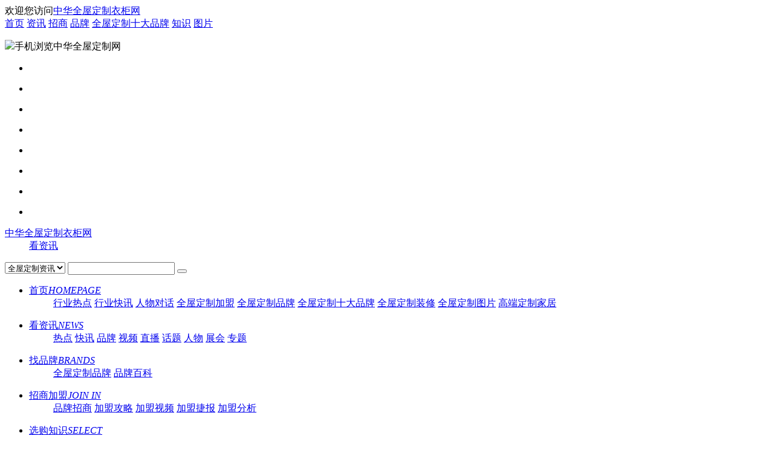

--- FILE ---
content_type: text/html;charset=UTF-8
request_url: https://www.chinayigui.com/knowledge/co-amblem/
body_size: 18164
content:
<!DOCTYPE html>
<html>
<head>
<meta charset="utf-8">
<meta http-equiv="X-UA-Compatible" content="IE=edge,chrome=1" />
<meta name="viewport" content="width=device-width, initial-scale=1.0, minimum-scale=1.0, maximum-scale=1.0, user-scalable=no">
<meta name="renderer" content="webkit" />
<!--article/list-v1.3-->
<!--SEO_ID:257-->
<title>【安泊家居是几线品牌】- 安泊全屋定制属于一线品牌吗，排名第几</title>
<meta name="keywords" content="安泊家居加盟怎么样，安泊家居排名第几，安泊家居是几线品牌" />
<meta name="description" content="全屋定制衣柜网提供安泊家居是几线品牌、安泊家居怎么样、安泊全屋定制属于一线品牌、安泊全屋定制排名第几等信息，杭州安泊家居有限公司创立于2006年，注册资金7000万元，是杭州老板实业集团有限公司旗下专业高端定制家居品牌企业。，为您全面了解安泊家居品牌相关资料提供有利参考依据，助您加盟无忧。" />
<meta http-equiv="Cache-Control" content="no-siteapp" /><meta http-equiv="Cache-Control" content="no-transform" /><meta http-equiv="mobile-agent" content="format=xhtml; url=https://m.chinayigui.com/knowledge/co-amblem/" /> 
<meta http-equiv="mobile-agent" content="format=html5; url=https://m.chinayigui.com/knowledge/co-amblem/" />
<link rel="alternate" media="only screen and(max-width: 640px)" href="https://m.chinayigui.com/knowledge/co-amblem/" />
<script src="https://yg1.cdnjm.cn/i.php?js=file/script/config.js,file/script/common.min.js,file/script/GoMobile.js&v=2025-3-18-17:9:59"></script>
<script type="text/javascript" src="https://yg1.cdnjm.cn/file/script/my.js?v=2025-3-18-17:9:59"></script>
<link rel="shortcut icon" type="image/x-icon" href="https://yg1.cdnjm.cn/favicon.ico" />
<link rel="bookmark" type="image/x-icon" href="https://yg1.cdnjm.cn/favicon.ico" />
<meta name="baidu-site-verification" content="0tpc3UvxWz" />
<link rel="stylesheet" href="https://yg1.cdnjm.cn/i.php?css=skin/public/global-v1.3.1.css,skin/public/news-v1.3.1.min.css,skin/public/news-list-v1.3.1.css,skin/public/knowledge-v1.3.1.css,skin/public/jm-right-v1.3.1.css,skin/public/bm-public.css,skin/public/bm-v5.3.css,skin/public/video-v5.1.css,skin/public/logochange.css&v=2025-3-18-17:9:59&hangye=0" />
<meta name="msvalidate.01" content="0136DF84F13370CE8003451FF333CCAA" />
</head>
<script src="https://ad.cdnjm.cn/yg/friendlinks.js"></script>
<script type="text/javascript" src="https://yg1.cdnjm.cn/file/script/clearlinks.js"></script>
<body>
<div class="yg-top-box site-top-del">
    <div class="yg-top js-top cf">
<div class="yg-top-site hdiv">
欢迎您访问<a href="https://www.chinayigui.com/" class="yg-top-arrow" target="_blank">中华全屋定制衣柜网</a>
</div>
<div class="yg-top-menu">
<a href="https://www.chinayigui.com/">首页</a>
<a href="https://www.chinayigui.com/news/" target="_blank">资讯</a>
<a href="https://jm.chinayigui.com/" target="_blank">招商</a>
<a href="https://www.chinayigui.com/brand/" target="_blank">品牌</a>

<a href="https://top10.chinayigui.com/" target="_blank" class="yg-top10-display red">全屋定制十大品牌</a>
<a href="https://www.chinayigui.com/knowledge/" target="_blank">知识</a>
<a href="https://www.chinayigui.com/example/" target="_blank">图片</a>
            <!--<a href="https://www.chinayigui.com/ppdt/" target="_blank">品牌地图</a>-->
</div>
<dl class="yg-top-ewm hdiv"><dt class="sdiv"><img src="https://yg1.cdnjm.cn/skin/public/img/base/yg-ewm-m.gif" />手机浏览中华全屋定制网</dt></dl>
<div class="yg-top-menu2" id="userinfo"></div>
    </div>
</div><div class="yg-ad-half">
<div class='CHINABM_ADALL' data-pid='550'></div></div>
<div class="yg-ad yg-ad-half">
    <ul class="cf">
        <li><div class='CHINABM_ADALL' data-pid='217'></div></li>
        <li><div class='CHINABM_ADALL' data-pid='218'></div></li>
        <li><div class='CHINABM_ADALL' data-pid='219'></div></li>
        <li><div class='CHINABM_ADALL' data-pid='220'></div></li>
        <li><div class='CHINABM_ADALL' data-pid='221'></div></li>
        <li><div class='CHINABM_ADALL' data-pid='222'></div></li>
        <li><div class='CHINABM_ADALL' data-pid='366'></div></li>
        <li><div class='CHINABM_ADALL' data-pid='367'></div></li>
    </ul>
</div>
<div class="yg-hd cf">
<dl class="yg-logo cf">
<dt><a href="https://www.chinayigui.com/">中华全屋定制衣柜网</a></dt>
<dd><a href="https://www.chinayigui.com/news/" class="colomn">看资讯</a><i></i></dd>
</dl>
<form class="yg-search cf" id="destoon_search2" action="https://www.chinayigui.com/api/search.php">
<input type="hidden" name="spread" value="0" id="destoon_spread"/>
<input type="hidden" name="catid" value="0" id="search_catid"/>
<select name="moduleid" id="search_moduleid">
<option value="21" >全屋定制资讯</option>
<option value="11">精彩专题</option>
</select>
<input type="text" id="destoon_kw" name="kw" class="so_input" value="" speech="" x-webkit-speech="" autocomplete="off" onkeyup="STip2(this.value, 'brandkoubei');" />
<button type="submit"></button>
</form>
</div><div class="yg-nav-wrap">
<div class="yg-nav-new js-nav-hover">
<ul class="cf">
<li class="index">
<dl>
<dt><a href="https://www.chinayigui.com/" >首页<i>HOMEPAGE</i></a></dt>
<dd>
<a href="https://www.chinayigui.com/news/redian/" target="_blank">行业热点</a>
<a href="https://www.chinayigui.com/news/kuaixun/" target="_blank">行业快讯</a>
<a href="https://www.chinayigui.com/news/renwu/" target="_blank">人物对话</a>
<a href="https://jm.chinayigui.com/" target="_blank">全屋定制加盟</a>
<a href="https://www.chinayigui.com/brand/" target="_blank">全屋定制品牌</a>
<a href="https://top10.chinayigui.com/" target="_blank" class="yg-top10-display">全屋定制十大品牌</a>
<a href="https://www.chinayigui.com/knowledge/" target="_blank">全屋定制装修</a>
<a href="https://www.chinayigui.com/example/" target="_blank">全屋定制图片</a>
<a href="https://dingzhi.chinayigui.com/" target="_blank">高端定制家居</a>
</dd>
</dl>
</li>
<li >
<dl>
<dt><a href="https://www.chinayigui.com/news/">看资讯<i>NEWS</i><em></em></a></dt>
<dd>
<a  href="https://www.chinayigui.com/news/redian/">热点</a>
<a  href="https://www.chinayigui.com/news/kuaixun/">快讯</a>
<a  href="https://www.chinayigui.com/news/pinpai/">品牌</a>
<a  href="https://www.chinayigui.com/news/video/">视频</a>
        <a  href="https://www.chinayigui.com/news/live/">直播</a>
                <a  href="https://www.chinayigui.com/news/huati/">话题</a>
        <a  href="https://www.chinayigui.com/news/renwu/">人物</a>
<a  href="https://www.chinayigui.com/news/zhanhui/">展会</a>
<a  href="https://www.chinayigui.com/zt/">专题</a>
</dd>
</dl>
</li>
<li >
<dl>
<dt><a href="https://www.chinayigui.com/brand/">找品牌<i>BRANDS</i><em></em></a></dt>
<dd>
                        <a href="https://www.chinayigui.com/brand/pp/" >全屋定制品牌</a>
<!-- <a  href="https://www.chinayigui.com/ppos/">品牌官网</a> -->
<a  href="https://www.chinayigui.com/baike/">品牌百科</a>
                                                <!-- <a  href="https://www.chinayigui.com/company/all.html">全屋定制厂家大全</a> -->
</dd>
</dl>
</li>
            <li >
<dl>
<dt class="yzs"><a href="https://jm.chinayigui.com/">招商加盟<i>JOIN IN</i><em></em></a><u></u></dt>
<dd>
                    <a  href="https://jm.chinayigui.com/ppzs/">品牌招商</a>
                        <a href="https://www.chinayigui.com/news/gonglue/">加盟攻略</a>
<a  href="https://jm.chinayigui.com/video/">加盟视频</a>
                                                <a href="https://jm.chinayigui.com/al/">加盟捷报</a>
                        <a href="https://jm.chinayigui.com/fy/">加盟分析</a>
</dd>
</dl>
</li>
<li class="on">
<dl>
<dt><a href="https://www.chinayigui.com/knowledge/" target="_blank">选购知识<i>SELECT</i><em></em></a></dt>
<dd class="d01">
<a  href="https://www.chinayigui.com/knowledge/chanpintuijian/" target="_blank">产品推荐</a>
<a  href="https://www.chinayigui.com/knowledge/daketang/" target="_blank">大课堂</a>
<a  href="https://www.chinayigui.com/knowledge/shangji/" target="_blank">品牌知识</a>
<a  href="https://www.chinayigui.com/ask/" target="_blank">全屋定制问答</a>
</dd>
</dl>
</li>
<li >
<dl>
<dt><a href="https://www.chinayigui.com/example/">家装秀<i>PICTURE</i><em></em></a></dt>

<dd class="d02">
<a  href="https://www.chinayigui.com/example/list-htm-action-album.html" target="_blank">大咖推荐</a>

<a href="https://www.chinayigui.com/example/style/" target="_blank" >精选图集</a>
<a href="https://www.chinayigui.com/example/list-htm-catid-613.html" target="_blank" >品牌产品</a>
</dd>
</dl>
</li>
<li >
<dl>
<dt><a href="https://www.chinayigui.com/company/">供应链<i>SUPPLY</i><em></em></a></dt>
<dd class="d03">
<a href="https://www.chinayigui.com/brand/pp/" target="_blank" >全屋定制品牌大全</a>
<a  href="https://www.chinayigui.com/company/all.html" target="_blank">全屋定制厂家大全</a>
</dd>
</dl>
</li>
<li class="yg-top10-display">
<dl>
<dt><a href="https://top10.chinayigui.com/" class="nav-sd" target="_blank">十大品牌<i>TOP 10</i></a></dt>

<dd class="d05">
<a href="https://top10.chinayigui.com/" target="_blank"><i class="temp-none">中国</i>全屋定制十大品牌</a>
</dd>
</dl>
</li>
<li class="hangye2">
<dl>
<dt class="drg"><a href="https://dingzhi.chinayigui.com/" target="_blank"><u></u></a></dt>
<dd class="d04 cf">
<a href="https://dingzhi.chinayigui.com/news/" target="_blank">看资讯</a>
<a href="https://dingzhi.chinayigui.com/brand/" target="_blank">找品牌</a>
<a href="https://dingzhi.chinayigui.com/jm/" target="_blank">招商加盟</a>
<a href="https://dingzhi.chinayigui.com/knowledge/" target="_blank">选购知识</a>
</dd>
</dl>
</li>
</ul>
</div>
</div>
<div class="yg-nav-line mb10"></div><div class="yg-mbx">当前位置：
        <a href="https://www.chinayigui.com/">中华全屋定制衣柜网</a>
    
    <span>&gt;</span><a href="https://www.chinayigui.com/knowledge/">选衣柜</a>
<span>&gt;</span><a href="https://www.chinayigui.com/knowledge/co-amblem/">安泊家居是几线品牌</a>
</div><div class="yg-wrap cf">
<div class="yg-mn-list js-mn-list">
    <!--关键字筛选后 继续点击关键字的url-->
                                    <!--如果该品牌没查出数据，则调用全网站的数据-->
            
    <div class="yg-news-list cf js-news-list">
<!--调用两条置顶的资讯S-->
<!--调用两条置顶的资讯E-->

<!--保证列表页都是第二条记录下展示标签-->

                
                
<dl>
        <dt>
        <a href="https://www.chinayigui.com/news/665857.html" target="_blank" rel="nofollow" class="a-img">
        <img alt="2024定制趋势代表品牌丨安泊家居：以前瞻洞察实现品牌飞跃式发展" src="https://yg1.cdnjm.cn/skin/public/image/lazy.gif" class="lazy" original="https://yg.cdnjm.cn/202312/12/112307E33C5D39-5D59-596D-2B6D-84E8FAD92B03-1.jpeg.tb.s400_300_1.jpg" width="180" height="135"/>
                    
            
            
                                        </a>
    </dt>
        <dd >
        <h2><a href="https://www.chinayigui.com/news/665857.html" target="_blank">2024定制趋势代表品牌丨安泊家居：以前瞻洞察实现品牌飞跃式发展</a></h2>
        <p>​2023广州设计周以“惊喜AMAZE”为主题，于12月8-11日盛大开幕。展会现场，居美丨中 华全屋定制网有幸邀请到安泊品牌总监薛…<a href="https://www.chinayigui.com/news/665857.html" target="_blank" rel="nofollow">[详情]</a></p>
        <p class="icon">
            
                        <i class="yg-ico-time"></i>2023-12-12                        <i class="yg-ico-fwl"></i>阅读量：20818        </p>
        <p class="time">
                                        <a href="https://amblem.co.chinayigui.com/" target="_blank" class="tag">安泊家居</a>
                    </p>
        
            </dd>
</dl>                
                                
                
                
<dl>
        <dt>
        <a href="https://www.chinayigui.com/news/665839.html" target="_blank" rel="nofollow" class="a-img">
        <img alt="广州设计周丨安泊家居定制趋势设计展圆满落幕" src="https://yg1.cdnjm.cn/skin/public/image/lazy.gif" class="lazy" original="https://yg.cdnjm.cn/202312/12/104211B4A881DD-1545-AED2-4F85-FDEEA6CADC60-1.jpg.tb.s400_300_1.jpg" width="180" height="135"/>
                    
            
            
                                        </a>
    </dt>
        <dd >
        <h2><a href="https://www.chinayigui.com/news/665839.html" target="_blank">广州设计周丨安泊家居定制趋势设计展圆满落幕</a></h2>
        <p>安泊家居与DRD设研院携手国际权威趋势调研机构WGSN，于广州设计周期间共同举办的「TRENDNEXT 2024」泛家居趋势设计展，12月11…<a href="https://www.chinayigui.com/news/665839.html" target="_blank" rel="nofollow">[详情]</a></p>
        <p class="icon">
            
                        <i class="yg-ico-time"></i>2023-12-12                        <i class="yg-ico-fwl"></i>阅读量：21137        </p>
        <p class="time">
                                        <a href="https://amblem.co.chinayigui.com/" target="_blank" class="tag">安泊家居</a>
                    </p>
        
            </dd>
</dl>                
                                
                                                                
                
<dl>
        <dt>
        <a href="https://www.chinayigui.com/news/664855.html" target="_blank" rel="nofollow" class="a-img">
        <img alt="“五享主义”丨Amblem安泊家居2024新品发布！" src="https://yg1.cdnjm.cn/skin/public/image/lazy.gif" class="lazy" original="https://yg.cdnjm.cn/202311/29/180403A2D03626-DDAA-6737-2D75-13347EF55745-1.jpg.tb.s400_300_1.jpg" width="180" height="135"/>
                    
            
            
                                        </a>
    </dt>
        <dd >
        <h2><a href="https://www.chinayigui.com/news/664855.html" target="_blank">“五享主义”丨Amblem安泊家居2024新品发布！</a></h2>
        <p>作为老板集团高端定制家居品牌，11月23日，安泊家居 [ 城市展厅X杭州 ] 开业盛典中，2024新品正式发布。<a href="https://www.chinayigui.com/news/664855.html" target="_blank" rel="nofollow">[详情]</a></p>
        <p class="icon">
            
                        <i class="yg-ico-time"></i>2023-11-29                        <i class="yg-ico-fwl"></i>阅读量：62387        </p>
        <p class="time">
                                        <a href="https://amblem.co.chinayigui.com/" target="_blank" class="tag">安泊家居</a>
                    </p>
        
            </dd>
</dl>                
                                
                
                
<dl>
        <dt>
        <a href="https://www.chinayigui.com/news/664599.html" target="_blank" rel="nofollow" class="a-img">
        <img alt="汇聚设计力量！安泊家居设计师联盟正式成立" src="https://yg1.cdnjm.cn/skin/public/image/lazy.gif" class="lazy" original="https://yg.cdnjm.cn/202311/27/17312321A62695-5D1B-900A-8EAF-F2CD49810EAD-17412.jpg.tb.s400_300_1.jpg" width="180" height="135"/>
                    
            
            
                                        </a>
    </dt>
        <dd >
        <h2><a href="https://www.chinayigui.com/news/664599.html" target="_blank">汇聚设计力量！安泊家居设计师联盟正式成立</a></h2>
        <p>11月23日，安泊家居【城市展厅X杭州】开业盛典中，由创意设计师协会协办的【安泊家居设计师联盟】成立仪式盛大开启。<a href="https://www.chinayigui.com/news/664599.html" target="_blank" rel="nofollow">[详情]</a></p>
        <p class="icon">
            
                        <i class="yg-ico-time"></i>2023-11-27                        <i class="yg-ico-fwl"></i>阅读量：29938        </p>
        <p class="time">
                                        <a href="https://amblem.co.chinayigui.com/" target="_blank" class="tag">安泊家居</a>
                    </p>
        
            </dd>
</dl>                
                                
                
                
<dl>
        <dt>
        <a href="https://www.chinayigui.com/news/664499.html" target="_blank" rel="nofollow" class="a-img">
        <img alt="高端整家定制市场掀起新波澜！安泊家居发布2024新品" src="https://yg1.cdnjm.cn/skin/public/image/lazy.gif" class="lazy" original="https://yg.cdnjm.cn/202311/27/105815ps656405c7449304.4414175317415.jpg.tb.s400_300_1.jpg" width="180" height="135"/>
                    
            
            
                                        </a>
    </dt>
        <dd >
        <h2><a href="https://www.chinayigui.com/news/664499.html" target="_blank">高端整家定制市场掀起新波澜！安泊家居发布2024新品</a></h2>
        <p>11月23日，以“城市展厅X杭州”开业为契机，安泊家居正式发布2024年最新产品和安心管家4.0服务系统。<a href="https://www.chinayigui.com/news/664499.html" target="_blank" rel="nofollow">[详情]</a></p>
        <p class="icon">
            
                        <i class="yg-ico-time"></i>2023-11-27                        <i class="yg-ico-fwl"></i>阅读量：31892        </p>
        <p class="time">
                                        <a href="https://amblem.co.chinayigui.com/" target="_blank" class="tag">安泊家居</a>
                    </p>
        
            </dd>
</dl>                
                                
                
                
<dl>
        <dt>
        <a href="https://www.chinayigui.com/news/664231.html" target="_blank" rel="nofollow" class="a-img">
        <img alt="店与城事丨安泊家居杭州城市展厅即将惊喜开启" src="https://yg1.cdnjm.cn/skin/public/image/lazy.gif" class="lazy" original="https://yg.cdnjm.cn/202311/23/113203A1A15671-4850-CCD9-8733-9DF5BC60A226-1.jpg.tb.s400_300_1.jpg" width="180" height="135"/>
                    
            
            
                                        </a>
    </dt>
        <dd >
        <h2><a href="https://www.chinayigui.com/news/664231.html" target="_blank">店与城事丨安泊家居杭州城市展厅即将惊喜开启</a></h2>
        <p>11月23日，安泊家居2024新产品&安心管家4.0服务系统惊喜发布，邀您共赴一场美好生活之旅。<a href="https://www.chinayigui.com/news/664231.html" target="_blank" rel="nofollow">[详情]</a></p>
        <p class="icon">
            
                        <i class="yg-ico-time"></i>2023-11-23                        <i class="yg-ico-fwl"></i>阅读量：31292        </p>
        <p class="time">
                                        <a href="https://amblem.co.chinayigui.com/" target="_blank" class="tag">安泊家居</a>
                    </p>
        
            </dd>
</dl>                
                                
                
                
<dl>
        <dt>
        <a href="https://wx.vzan.com/live/page/22288522?shauid=OqxWtCagGgAeBejRSztaew**" target="_blank" rel="nofollow" class="a-img">
        <img alt="【直播】安泊家居杭州城市展厅开业仪式" src="https://yg1.cdnjm.cn/skin/public/image/lazy.gif" class="lazy" original="https://yg.cdnjm.cn/202311/22/192032A7F135C4-ED47-13AD-9071-EAF8EA73EC62-17415.jpg.tb.s400_300_1.jpg" width="180" height="135"/>
                    
            
            
                                        </a>
    </dt>
        <dd >
        <h2><a href="https://wx.vzan.com/live/page/22288522?shauid=OqxWtCagGgAeBejRSztaew**" target="_blank">【直播】安泊家居杭州城市展厅开业仪式</a></h2>
        <p>11月23日，【安泊家居城市展厅×杭州】惊喜来袭，于感恩节回馈客户，通过展示独到的定制美学，邀您共赴一场全新生活之旅。【…<a href="https://wx.vzan.com/live/page/22288522?shauid=OqxWtCagGgAeBejRSztaew**" target="_blank" rel="nofollow">[详情]</a></p>
        <p class="icon">
            
                        <i class="yg-ico-time"></i>2023-11-22                        <i class="yg-ico-fwl"></i>阅读量：39834        </p>
        <p class="time">
                                        <a href="https://amblem.co.chinayigui.com/" target="_blank" class="tag">安泊家居</a>
                    </p>
        
            </dd>
</dl>                
                                
                
                
<dl>
        <dt>
        <a href="https://www.chinayigui.com/knowledge/664109.html" target="_blank" rel="nofollow" class="a-img">
        <img alt="安泊家居极简外观畅想品质厨房，释放生活美味" src="https://yg1.cdnjm.cn/skin/public/image/lazy.gif" class="lazy" original="https://yg.cdnjm.cn/202311/21/171203A93F699C-DF98-E09C-A4C9-361FFC83435C-1.jpg.tb.s400_300_1.jpg" width="180" height="135"/>
                    
            
            
                                        </a>
    </dt>
        <dd >
        <h2><a href="https://www.chinayigui.com/knowledge/664109.html" target="_blank">安泊家居极简外观畅想品质厨房，释放生活美味</a></h2>
        <p>一个空间一个起点，秉持对家的理解，感恩生活的点点滴滴，以恩之名 感从心起，柴米油盐间的琐碎细腻，无数次辗转低回的牵挂。<a href="https://www.chinayigui.com/knowledge/664109.html" target="_blank" rel="nofollow">[详情]</a></p>
        <p class="icon">
            
                        <i class="yg-ico-time"></i>2023-11-21                        <i class="yg-ico-fwl"></i>阅读量：29278        </p>
        <p class="time">
                                        <a href="https://amblem.co.chinayigui.com/" target="_blank" class="tag">安泊家居</a>
                    </p>
        
            </dd>
</dl>                
                                
                
                
<dl>
        <dt>
        <a href="https://www.chinayigui.com/news/664029.html" target="_blank" rel="nofollow" class="a-img">
        <img alt="感恩相遇丨安泊家居邀您开启全新生活方式" src="https://yg1.cdnjm.cn/skin/public/image/lazy.gif" class="lazy" original="https://yg.cdnjm.cn/202311/21/09313140D34699-9DC9-780A-FE7B-2393FD99E486-17412.jpg.tb.s400_300_1.jpg" width="180" height="135"/>
                    
            
            
                                        </a>
    </dt>
        <dd >
        <h2><a href="https://www.chinayigui.com/news/664029.html" target="_blank">感恩相遇丨安泊家居邀您开启全新生活方式</a></h2>
        <p>11月23日，【安泊家居城市展厅×杭州】惊喜来袭，于感恩节回馈客户，通过展示独到的定制美学，邀您共赴一场全新生活之旅。<a href="https://www.chinayigui.com/news/664029.html" target="_blank" rel="nofollow">[详情]</a></p>
        <p class="icon">
            
                        <i class="yg-ico-time"></i>2023-11-21                        <i class="yg-ico-fwl"></i>阅读量：32130        </p>
        <p class="time">
                                        <a href="https://amblem.co.chinayigui.com/" target="_blank" class="tag">安泊家居</a>
                    </p>
        
            </dd>
</dl>                
                                
                
                
<dl>
        <dt>
        <a href="https://www.chinayigui.com/news/663625.html" target="_blank" rel="nofollow" class="a-img">
        <img alt="安泊家居2024年新品发布&安心管家4.0即将启航" src="https://yg1.cdnjm.cn/skin/public/image/lazy.gif" class="lazy" original="https://yg.cdnjm.cn/202311/16/171702F87FBBA2-45CF-4F49-DD80-EB0C90C808C5-1.jpg.tb.s400_300_1.jpg" width="180" height="135"/>
                    
            
            
                                        </a>
    </dt>
        <dd >
        <h2><a href="https://www.chinayigui.com/news/663625.html" target="_blank">安泊家居2024年新品发布&安心管家4.0即将启航</a></h2>
        <p>消费升级时代，消费结构与习惯正经历重大变革，高颜值、高品质、高生活化的整家定制产品成为行业趋势。安泊家居精准把握这一…<a href="https://www.chinayigui.com/news/663625.html" target="_blank" rel="nofollow">[详情]</a></p>
        <p class="icon">
            
                        <i class="yg-ico-time"></i>2023-11-15                        <i class="yg-ico-fwl"></i>阅读量：58311        </p>
        <p class="time">
                                        <a href="https://amblem.co.chinayigui.com/" target="_blank" class="tag">安泊家居</a>
                    </p>
        
            </dd>
</dl>                
                                
                
                
<dl>
        <dt>
        <a href="https://www.chinayigui.com/news/659737.html" target="_blank" rel="nofollow" class="a-img">
        <img alt="安泊家居 传承老板电器40余年厨房智造经验" src="https://yg1.cdnjm.cn/skin/public/image/lazy.gif" class="lazy" original="https://yg.cdnjm.cn/202310/09/1719348BA45D0E-7D2B-90ED-FE84-1E27DAA0E4AF-17412.jpg.tb.s400_300_1.jpg" width="180" height="135"/>
                    
            
            
                                        </a>
    </dt>
        <dd >
        <h2><a href="https://www.chinayigui.com/news/659737.html" target="_blank">安泊家居 传承老板电器40余年厨房智造经验</a></h2>
        <p>考察品牌实力，洞晓企业发展。本站【加盟考察行】走进安泊家居 ，传承老板40余年厨房智造经验，专注整体厨房到全屋定制的研究…<a href="https://www.chinayigui.com/news/659737.html" target="_blank" rel="nofollow">[详情]</a></p>
        <p class="icon">
            
                        <i class="yg-ico-time"></i>2023-09-28                        <i class="yg-ico-fwl"></i>阅读量：11196        </p>
        <p class="time">
                                        <a href="https://amblem.co.chinayigui.com/" target="_blank" class="tag">安泊家居</a>
                    </p>
        
            </dd>
</dl>                
                                
                
                
<dl>
        <dt>
        <a href="https://www.chinayigui.com/news/656977.html" target="_blank" rel="nofollow" class="a-img">
        <img alt="实力见证！安泊家居荣获全屋定制健康十大品牌" src="https://yg1.cdnjm.cn/skin/public/image/lazy.gif" class="lazy" original="https://yg.cdnjm.cn/202309/07/104740015DC786-E9D5-A037-A889-ED0FE230F059-1.jpg.tb.s400_300_1.jpg" width="180" height="135"/>
                    
            
            
                                        </a>
    </dt>
        <dd >
        <h2><a href="https://www.chinayigui.com/news/656977.html" target="_blank">实力见证！安泊家居荣获全屋定制健康十大品牌</a></h2>
        <p>安泊家居荣获2023全屋定制健康十大品牌，未来，安泊家居将承载这份荣誉和社会责任，不断创新，勇往直“钳”，以领先行业的技…<a href="https://www.chinayigui.com/news/656977.html" target="_blank" rel="nofollow">[详情]</a></p>
        <p class="icon">
            
                        <i class="yg-ico-time"></i>2023-09-07                        <i class="yg-ico-fwl"></i>阅读量：64620        </p>
        <p class="time">
                                        <a href="https://amblem.co.chinayigui.com/" target="_blank" class="tag">安泊家居</a>
                    </p>
        
            </dd>
</dl>                
                                
                
                
<dl>
        <dt>
        <a href="https://www.chinayigui.com/news/657551.html" target="_blank" rel="nofollow" class="a-img">
        <img alt="华腾见证品质| 恭喜安泊家居荣膺2023年全屋定制健康十大品牌" src="https://yg1.cdnjm.cn/skin/public/image/lazy.gif" class="lazy" original="https://yg.cdnjm.cn/202309/12/1405320C62A5A2-4585-C57F-597F-FB8867DEA871-17412.png.tb.s400_300_1.jpg" width="180" height="135"/>
                    
            
            
                                        </a>
    </dt>
        <dd >
        <h2><a href="https://www.chinayigui.com/news/657551.html" target="_blank">华腾见证品质| 恭喜安泊家居荣膺2023年全屋定制健康十大品牌</a></h2>
        <p>傲立潮头！恭喜安泊家居荣膺2023年全屋定制健康十大品牌。<a href="https://www.chinayigui.com/news/657551.html" target="_blank" rel="nofollow">[详情]</a></p>
        <p class="icon">
            
                        <i class="yg-ico-time"></i>2023-09-05                        <i class="yg-ico-fwl"></i>阅读量：24863        </p>
        <p class="time">
                                        <a href="https://amblem.co.chinayigui.com/" target="_blank" class="tag">安泊家居</a>
                    </p>
        
            </dd>
</dl>                
                                
                
                
<dl>
        <dt>
        <a href="https://www.chinayigui.com/news/650787.html" target="_blank" rel="nofollow" class="a-img">
        <img alt="探访安泊家居生产基地，一起见证环保板材的诞生" src="https://yg1.cdnjm.cn/skin/public/image/lazy.gif" class="lazy" original="https://yg.cdnjm.cn/202307/07/1057388A25D7A6-E6E0-2115-0BAF-B1F6F6B87D1E-1.jpg.tb.s400_300_1.jpg" width="180" height="135"/>
                    
            
            
                                        </a>
    </dt>
        <dd >
        <h2><a href="https://www.chinayigui.com/news/650787.html" target="_blank">探访安泊家居生产基地，一起见证环保板材的诞生</a></h2>
        <p>安泊家居秉承精益求精、不懈追求的精神，在工业4.0数字化的大产能下，采用全系德式柔性生产线、数字化管理系统及经验丰富的管…<a href="https://www.chinayigui.com/news/650787.html" target="_blank" rel="nofollow">[详情]</a></p>
        <p class="icon">
            
                        <i class="yg-ico-time"></i>2023-07-07                        <i class="yg-ico-fwl"></i>阅读量：64342        </p>
        <p class="time">
                                        <a href="https://amblem.co.chinayigui.com/" target="_blank" class="tag">安泊家居</a>
                    </p>
        
            </dd>
</dl>                
                                
                
                
<dl>
        <dt>
        <a href="https://www.chinayigui.com/knowledge/615809.html" target="_blank" rel="nofollow" class="a-img">
        <img alt="安泊家居全新收纳、灯光系统发布，探索理想家居无限可能！" src="https://yg1.cdnjm.cn/skin/public/image/lazy.gif" class="lazy" original="https://yg.cdnjm.cn/202306/21/1348381D307DBB-A17B-6B00-B539-07FCB65F2834-1.jpg.tb.s400_300_1.jpg" width="180" height="135"/>
                    
            
            
                                        </a>
    </dt>
        <dd >
        <h2><a href="https://www.chinayigui.com/knowledge/615809.html" target="_blank">安泊家居全新收纳、灯光系统发布，探索理想家居无限可能！</a></h2>
        <p>安泊家居全新收纳系统、灯光系统，聚焦细节，生活皆是精致，匠心打磨工艺，为全景生活而来，更高级、更自由、更贴心的收纳方…<a href="https://www.chinayigui.com/knowledge/615809.html" target="_blank" rel="nofollow">[详情]</a></p>
        <p class="icon">
            
                        <i class="yg-ico-time"></i>2023-06-17                        <i class="yg-ico-fwl"></i>阅读量：23117        </p>
        <p class="time">
                                        <a href="https://amblem.co.chinayigui.com/" target="_blank" class="tag">安泊家居</a>
                    </p>
        
            </dd>
</dl>                
                                
                
                
<dl>
        <dt>
        <a href="https://www.chinayigui.com/news/642187.html" target="_blank" rel="nofollow" class="a-img">
        <img alt="安泊家居全新产品线发布会圆满举行" src="https://yg1.cdnjm.cn/skin/public/image/lazy.gif" class="lazy" original="https://yg.cdnjm.cn/202306/05/112937732413B7-C251-97A1-A5F9-EF8D2FE9B269-1.jpg.tb.s400_300_1.jpg" width="180" height="135"/>
                    
            
            
                                        </a>
    </dt>
        <dd >
        <h2><a href="https://www.chinayigui.com/news/642187.html" target="_blank">安泊家居全新产品线发布会圆满举行</a></h2>
        <p>仲夏六月，万物并秀。在此焕新之际，安泊家居全新产品线发布会于杭州总部圆满举行，公司中高层领导与全体员工们齐聚盛会，共…<a href="https://www.chinayigui.com/news/642187.html" target="_blank" rel="nofollow">[详情]</a></p>
        <p class="icon">
            
                        <i class="yg-ico-time"></i>2023-06-05                        <i class="yg-ico-fwl"></i>阅读量：11704        </p>
        <p class="time">
                                        <a href="https://amblem.co.chinayigui.com/" target="_blank" class="tag">安泊家居</a>
                    </p>
        
            </dd>
</dl>                
                                
                
                
<dl>
        <dt>
        <a href="https://www.chinayigui.com/news/641837.html" target="_blank" rel="nofollow" class="a-img">
        <img alt="择新境，焕新生，泊未来丨安泊家居召开核心经销商大会" src="https://yg1.cdnjm.cn/skin/public/image/lazy.gif" class="lazy" original="https://yg.cdnjm.cn/202305/19/18003878673E69-6F58-A2AC-4441-5003191156E2-1.jpg.tb.s400_300_1.jpg" width="180" height="135"/>
                    
            
            
                                        </a>
    </dt>
        <dd >
        <h2><a href="https://www.chinayigui.com/news/641837.html" target="_blank">择新境，焕新生，泊未来丨安泊家居召开核心经销商大会</a></h2>
        <p>5月16日，以“择新境，焕新生，泊未来”为主题，安泊家居核心经销商会议在杭州总部成功举行，企业中高层领导与全国核心经销商…<a href="https://www.chinayigui.com/news/641837.html" target="_blank" rel="nofollow">[详情]</a></p>
        <p class="icon">
            
                        <i class="yg-ico-time"></i>2023-05-19                        <i class="yg-ico-fwl"></i>阅读量：11128        </p>
        <p class="time">
                                        <a href="https://amblem.co.chinayigui.com/" target="_blank" class="tag">安泊家居</a>
                    </p>
        
            </dd>
</dl>                
                                
                
                
<dl>
        <dt>
        <a href="https://www.chinayigui.com/news/612703.html" target="_blank" rel="nofollow" class="a-img">
        <img alt="新形象，新征程！安泊家居整家定制展厅正式启幕" src="https://yg1.cdnjm.cn/skin/public/image/lazy.gif" class="lazy" original="https://yg.cdnjm.cn/202305/04/1048409B1DAC0F-DD0E-C517-7AAE-EAC9B136F027-1.jpg.tb.s400_300_1.jpg" width="180" height="135"/>
                    
            
            
                                        </a>
    </dt>
        <dd >
        <h2><a href="https://www.chinayigui.com/news/612703.html" target="_blank">新形象，新征程！安泊家居整家定制展厅正式启幕</a></h2>
        <p>4月28日上午，安泊家居整家定制展厅启幕仪式圆满举行。安泊轻高定整家定制展厅，面积达1000㎡，不仅拥有创新模式和高品质的家…<a href="https://www.chinayigui.com/news/612703.html" target="_blank" rel="nofollow">[详情]</a></p>
        <p class="icon">
            
                        <i class="yg-ico-time"></i>2023-05-03                        <i class="yg-ico-fwl"></i>阅读量：56925        </p>
        <p class="time">
                                        <a href="https://amblem.co.chinayigui.com/" target="_blank" class="tag">安泊家居</a>
                    </p>
        
            </dd>
</dl>                
                                
                
                
<dl>
        <dt>
        <a href="https://www.chinayigui.com/knowledge/612839.html" target="_blank" rel="nofollow" class="a-img">
        <img alt="安泊家居：五一假期赴一场家的焕新之旅" src="https://yg1.cdnjm.cn/skin/public/image/lazy.gif" class="lazy" original="https://yg.cdnjm.cn/202305/05/153039248D4BC5-521C-7422-08E7-7F9B3F0B4D91-1.jpg.tb.s400_300_1.jpg" width="180" height="135"/>
                    
            
            
                                        </a>
    </dt>
        <dd >
        <h2><a href="https://www.chinayigui.com/knowledge/612839.html" target="_blank">安泊家居：五一假期赴一场家的焕新之旅</a></h2>
        <p>五月将至，生机盎然，此刻，出游心情轻盈悦动，在想象与期待中勾勒多重意境，不如远离喧嚣，安享静谧，足不出户，一步一景，…<a href="https://www.chinayigui.com/knowledge/612839.html" target="_blank" rel="nofollow">[详情]</a></p>
        <p class="icon">
            
                        <i class="yg-ico-time"></i>2023-04-29                        <i class="yg-ico-fwl"></i>阅读量：19298        </p>
        <p class="time">
                                        <a href="https://amblem.co.chinayigui.com/" target="_blank" class="tag">安泊家居</a>
                    </p>
        
            </dd>
</dl>                
                                
                
                
<dl>
        <dd class="all">
        <h2><a href="https://www.chinayigui.com/knowledge/2019/0716/19716426773.shtml" target="_blank">安泊橱柜怎么样？是几线品牌？</a></h2>
        <p>现在全屋定制行业的品牌越来越多，市场竞争是特别的激烈，投资者想在全屋定制行业创业的话，一定要谨慎选择加盟项目。相比于…<a href="https://www.chinayigui.com/knowledge/2019/0716/19716426773.shtml" target="_blank" rel="nofollow">[详情]</a></p>
        <p class="icon">
            
                        <i class="yg-ico-time"></i>2019-07-16                        <i class="yg-ico-fwl"></i>阅读量：7836        </p>
        <p class="time">
                                        <a href="https://amblem.co.chinayigui.com/" target="_blank" class="tag">安泊家居</a>
                    </p>
        
            </dd>
</dl>                
                                        </div>
            </div>
<div class="yg-sd">
<!--此文件用于资讯详细页里替换标签为表单的作用-->

        <div class="manager-box">
    <div class="manager-info-box">
        <div class="manager-info">
            <p>当前有<b class="paidui_num">2</b>人正在等待…</p>
            <div class="loop-container">
<ul class="jc-loop loop-wrapper">
<li>湖南邵阳 陈女士 正在与管家 免费通话</li>
<li>陕西榆林 肖女士 正在与管家 免费通话</li>
<li>江苏盐城 张女士 正在与管家 免费通话</li>
<li>河北邢台 金女士 正在与管家 免费通话</li>
<li>广西南宁 刘女士 正在与管家 免费通话</li>
<li>云南保山 张女士 正在与管家 免费通话</li>
<li>湖北孝感 常女士 正在与管家 免费通话</li>
<li>山东临沂 段女士 正在与管家 免费通话</li>
<li>广东佛山 牟女士 正在与管家 免费通话</li>
<li>福建南平 张女士 正在与管家 免费通话</li>
</ul>
</div>
        </div>            
        <div class="manager-submit submit-con-box">
            <form class="agentform_api js-channel-analyze" maidian-guid="" maidian-weizhi="资讯列表页-精选优质加盟好项目-立即咨询" name="agentform_api">
<input type="hidden" name="successreturn" value="" />
<input type="hidden" name="F_Agent_Success_Fun" value="1" />
<input type="hidden" name="pop_html_id" value="js-tcbm-cg">
<input type="hidden" name="F_Agent_Client_Valid" value="90" />
<input type="hidden" name="F_Agent_Client_Source" value="https://www.chinayigui.com/knowledge/co-amblem/" />
<input type="hidden" name="membername" value="amblem" />
<input type="hidden" name="brandname" value="安泊家居" />
<input type="hidden" name="is_vip" value="否" />
<input type="hidden" name="comefrom_sitename" value="中华全屋定制衣柜网" />
<input name="res" type="reset" style="display:none;" />
<p class="pselect cf areaselectbox">
<input type="hidden" name="F_Agent_Client_Area" id="cityid" value="" />
</p>
            
        <div class="phonebox"><input type="tel" placeholder="请输入您的手机号码" class="mobile" name="F_Agent_Client_Telephone" required value=""></div>
        
        <button class="btn-zsbm skipbtn-agent " baoming-weizhi="资讯列表页-精选优质加盟好项目-立即咨询">立即咨询</button>
    <p class="agreement">
<input type="hidden" name="F_Agent_agreement" value="0">
<input type="checkbox" checked name="F_Agent_agreement" value="1" /> <a class="js_notice_link">用户信息授权确认书（仔细阅读）</a>
</p></form>
    </div>
    </div>
</div>
<div class="mb10"><a href="https://jm.chinayigui.com/" target="_blank" class="js-maidian" maidian-type="加盟引流" maidian-title="加盟引流-资讯列表页"><img src="https://yg1.cdnjm.cn/skin/public/img/base/ad-350-260.jpg" alt="衣柜加盟" /></a></div>
<!--资讯栏目和知识栏目调用分开,硅藻泥除外,包括知识各分类，加盟评测，产品评测，co-标签列表-->

    <div class="yg-brand-hot">
<div class="yg-tt cf"><h3>热门品牌推荐</h3></div>
<ul class="cf">
<li><a href="https://www.chinayigui.com/brand/co-boluoni/" title="博洛尼整体家装" target="_blank" >博洛尼整体家装</a></li>
<li><a href="https://www.chinayigui.com/brand/co-qmjj/" title="曲美家居" target="_blank" >曲美家居</a></li>
<li><a href="https://www.chinayigui.com/brand/co-gdhopsoon/" title="合生雅居全屋定制" target="_blank" >合生雅居全屋定制</a></li>
<li><a href="https://www.chinayigui.com/brand/co-tubaobao/" title="兔宝宝全屋定制" target="_blank" >兔宝宝全屋定制</a></li>
<li><a href="https://www.chinayigui.com/brand/co-hcjs/" title="皇朝高端整家定制" target="_blank" >皇朝高端整家定制</a></li>
<li><a href="https://www.chinayigui.com/brand/co-zsmz/" title="掌上明珠家居|衣柜" target="_blank" >掌上明珠家居|衣柜</a></li>
<li><a href="https://www.chinayigui.com/brand/co-arrowkitchen/" title="箭牌家居" target="_blank" >箭牌家居</a></li>
<li><a href="https://www.chinayigui.com/brand/co-hfyalig/" title="雅丽家全屋定制" target="_blank" >雅丽家全屋定制</a></li>
<li><a href="https://www.chinayigui.com/brand/co-ougen/" title="莫干山全屋定制" target="_blank" >莫干山全屋定制</a></li>
<li><a href="https://www.chinayigui.com/brand/co-spzp/" title="尚品宅配全屋定制家居" target="_blank" >尚品宅配全屋定制家居</a></li>
<li><a href="https://www.chinayigui.com/brand/co-redapple/" title="红苹果全屋定制" target="_blank" >红苹果全屋定制</a></li>
<li><a href="https://www.chinayigui.com/brand/co-niaokem/" title="尼奥科尔曼全屋定制" target="_blank" >尼奥科尔曼全屋定制</a></li>
<li><a href="https://www.chinayigui.com/brand/co-rhineetam/" title="莱茵艾格全屋定制" target="_blank" >莱茵艾格全屋定制</a></li>
<li><a href="https://www.chinayigui.com/brand/co-egol/" title="易高全屋定制" target="_blank" >易高全屋定制</a></li>
<li><a href="https://www.chinayigui.com/brand/co-daxinyigui/" title="大信全屋定制" target="_blank" >大信全屋定制</a></li>
<li><a href="https://www.chinayigui.com/brand/co-bymj2009/" title="邦元名匠衣柜" target="_blank" >邦元名匠衣柜</a></li>
<li><a href="https://www.chinayigui.com/brand/co-oudini/" title="欧蒂尼全屋定制" target="_blank" >欧蒂尼全屋定制</a></li>
<li><a href="https://www.chinayigui.com/brand/co-dzrjj/" title="大自然全屋定制" target="_blank" >大自然全屋定制</a></li>
<li><a href="https://www.chinayigui.com/brand/co-shengxiang/" title="圣象全屋定制" target="_blank" >圣象全屋定制</a></li>
<li><a href="https://www.chinayigui.com/brand/co-falanfei/" title="志邦家居" target="_blank" >志邦家居</a></li>
</ul>
</div>

        
<div class="yg-brand-rec3 mb20">
<div class="yg-tt cf"><h2>VIP会员</h2></div>
<div class="cf" id="brand-list">
<div>

                <li><a href="https://aiyige.co.chinayigui.com/" target="_blank" ><img src="https://yg1.cdnjm.cn/skin/image/lazy.gif" class="lazy" original="https://yg.cdnjm.cn/202405/07/154403ps6639dbc32c5432.0951805117422.jpg"  alt="艾依格整家定制" width="168" height="42"/><p>艾依格整家定制</p></a></li>
<li><a href="https://suofeiya.co.chinayigui.com/" target="_blank" ><img src="https://yg1.cdnjm.cn/skin/image/lazy.gif" class="lazy" original="https://yg.cdnjm.cn/202508/20/091240ps68a52108d368b9.5555348617414.jpg"  alt="索菲亚整家定制" width="168" height="42"/><p>索菲亚整家定制</p></a></li>
<li><a href="https://dylbyigui.co.chinayigui.com/" target="_blank" ><img src="https://yg1.cdnjm.cn/skin/image/lazy.gif" class="lazy" original="https://yg.cdnjm.cn/202512/30/113654ps695348d66f60c4.342673598790.jpg"  alt="丽博定制家居" width="168" height="42"/><p>丽博定制家居</p></a></li>
<li><a href="https://bymj2009.co.chinayigui.com/" target="_blank" ><img src="https://yg1.cdnjm.cn/skin/image/lazy.gif" class="lazy" original="https://yg.cdnjm.cn/202404/09/170818ps66150582ee2979.3325109517422.jpg"  alt="邦元名匠衣柜" width="168" height="42"/><p>邦元名匠衣柜</p></a></li>
<li><a href="https://kefan.co.chinayigui.com/" target="_blank" ><img src="https://yg1.cdnjm.cn/skin/image/lazy.gif" class="lazy" original="https://yg.cdnjm.cn/202509/01/104802ps68b5096297fbb4.7707096717414.jpg"  alt="科凡高定" width="168" height="42"/><p>科凡高定</p></a></li>
<li><a href="https://egol.co.chinayigui.com/" target="_blank" ><img src="https://yg1.cdnjm.cn/skin/image/lazy.gif" class="lazy" original="https://yg.cdnjm.cn/202401/26/160437ps65b36795e0a6d5.4568271117422.jpg"  alt="易高整家定制" width="168" height="42"/><p>易高整家定制</p></a></li>
<li><a href="https://yadan.co.chinayigui.com/" target="_blank" ><img src="https://yg1.cdnjm.cn/skin/image/lazy.gif" class="lazy" original="https://yg.cdnjm.cn/202403/18/174203ps65f80c6b01fa49.9043229017422.jpg"  alt="亚丹整家定制" width="168" height="42"/><p>亚丹整家定制</p></a></li>
<li><a href="https://airuide.co.chinayigui.com/" target="_blank" ><img src="https://yg1.cdnjm.cn/skin/image/lazy.gif" class="lazy" original="https://yg.cdnjm.cn/202408/20/134349ps66c42d15dce3c0.71662002228.jpg"  alt="爱瑞德全案整家" width="168" height="42"/><p>爱瑞德全案整家</p></a></li>
<li><a href="https://oppolia.co.chinayigui.com/" target="_blank" ><img src="https://yg1.cdnjm.cn/skin/image/lazy.gif" class="lazy" original="https://yg.cdnjm.cn/202105/12/142554ps609b74f2c49708.5437248717412.png"  alt="欧铂丽家居定制" width="168" height="42"/><p>欧铂丽家居定制</p></a></li>
<li><a href="https://hcjs.co.chinayigui.com/" target="_blank" ><img src="https://yg1.cdnjm.cn/skin/image/lazy.gif" class="lazy" original="https://yg.cdnjm.cn/202310/23/145030ps653617b6a6e618.0144432217422.jpg"  alt="皇朝高端整家定制" width="168" height="42"/><p>皇朝高端整家定制</p></a></li>
<li><a href="https://pianochn.co.chinayigui.com/" target="_blank" ><img src="https://yg1.cdnjm.cn/skin/image/lazy.gif" class="lazy" original="https://yg.cdnjm.cn/202210/26/103202ps63589c2253a823.0604800617422.jpg"  alt="皮阿诺家居" width="168" height="42"/><p>皮阿诺家居</p></a></li>
<li><a href="https://eguihome.co.chinayigui.com/" target="_blank" ><img src="https://yg1.cdnjm.cn/skin/image/lazy.gif" class="lazy" original="https://yg.cdnjm.cn/202510/20/165604ps68f5f924bd8cd6.4077059220869.png"  alt="广州意柜全屋定制" width="168" height="42"/><p>广州意柜全屋定制</p></a></li>
<li><a href="https://dskjdz.co.chinayigui.com/" target="_blank" ><img src="https://yg1.cdnjm.cn/skin/image/lazy.gif" class="lazy" original="https://yg.cdnjm.cn/202108/03/145255ps6108e7c7e3bfe9.8905481617422.jpg"  alt="鼎尚空间全屋定制" width="168" height="42"/><p>鼎尚空间全屋定制</p></a></li>
<li><a href="https://gdhopsoon.co.chinayigui.com/" target="_blank" ><img src="https://yg1.cdnjm.cn/skin/image/lazy.gif" class="lazy" original="https://yg.cdnjm.cn/202201/04/143858ps61d3eb82e75265.22735479123.jpg"  alt="合生雅居" width="168" height="42"/><p>合生雅居</p></a></li>
<li><a href="https://suoerchudian.co.chinayigui.com/" target="_blank" ><img src="https://yg1.cdnjm.cn/skin/image/lazy.gif" class="lazy" original="https://yg.cdnjm.cn/202506/30/163550ps68624c666b0259.3952072124283.jpg"  alt="索而不锈钢橱柜" width="168" height="42"/><p>索而不锈钢橱柜</p></a></li>
<li><a href="https://tubaobao.co.chinayigui.com/" target="_blank" ><img src="https://yg1.cdnjm.cn/skin/image/lazy.gif" class="lazy" original="https://yg.cdnjm.cn/202312/21/171904ps65840308724503.1344092317422.jpg"  alt="兔宝宝全屋定制" width="168" height="42"/><p>兔宝宝全屋定制</p></a></li>
<li><a href="https://jujiayigui.co.chinayigui.com/" target="_blank" ><img src="https://yg1.cdnjm.cn/skin/image/lazy.gif" class="lazy" original="https://yg.cdnjm.cn/202312/08/142257ps6572b641542930.4757139417422.jpg"  alt="金牌家居" width="168" height="42"/><p>金牌家居</p></a></li>
<li><a href="https://gusino.co.chinayigui.com/" target="_blank" ><img src="https://yg1.cdnjm.cn/skin/image/lazy.gif" class="lazy" original="https://yg.cdnjm.cn/202508/06/144125ps6892f9152d3800.4429773521121.png"  alt="古思诺全屋定制" width="168" height="42"/><p>古思诺全屋定制</p></a></li>
<li><a href="https://kentierdz.co.chinayigui.com/" target="_blank" ><img src="https://yg1.cdnjm.cn/skin/image/lazy.gif" class="lazy" original="https://yg.cdnjm.cn/202407/02/171728ps6683c5a8e5c694.6021034717422.jpg"  alt="肯帝亚整家定制" width="168" height="42"/><p>肯帝亚整家定制</p></a></li>
<li><a href="https://guichao.co.chinayigui.com/" target="_blank" ><img src="https://yg1.cdnjm.cn/skin/image/lazy.gif" class="lazy" original="https://yg.cdnjm.cn/202203/29/153104ps6242b5b8c9ae14.5850604913794.jpg"  alt="贵朝全屋定制" width="168" height="42"/><p>贵朝全屋定制</p></a></li>
<li><a href="https://ajiajj.co.chinayigui.com/" target="_blank" ><img src="https://yg1.cdnjm.cn/skin/image/lazy.gif" class="lazy" original="https://yg.cdnjm.cn/202307/06/102241ps64a62571f151f1.6592483015201.jpg"  alt="A家家居" width="168" height="42"/><p>A家家居</p></a></li>
<li><a href="https://vaniahome.co.chinayigui.com/" target="_blank" ><img src="https://yg1.cdnjm.cn/skin/image/lazy.gif" class="lazy" original="https://yg.cdnjm.cn/202006/19/151635ps5eec66530c1483.45359100969.jpg"  alt="梵尼亚全屋定制" width="168" height="42"/><p>梵尼亚全屋定制</p></a></li>
<li><a href="https://zsmz.co.chinayigui.com/" target="_blank" ><img src="https://yg1.cdnjm.cn/skin/image/lazy.gif" class="lazy" original="https://yg.cdnjm.cn/202505/30/092427ps683908cb9b5b31.77051746497.jpg"  alt="掌上明珠家居|全屋定制" width="168" height="42"/><p>掌上明珠家居|全屋定制</p></a></li>
<li><a href="https://xinanaigaojiaju.co.chinayigui.com/" target="_blank" ><img src="https://yg1.cdnjm.cn/skin/image/lazy.gif" class="lazy" original="https://yg.cdnjm.cn/202308/11/105743ps64d5a3a7e831b6.0588820517422.jpg"  alt="艾高家居" width="168" height="42"/><p>艾高家居</p></a></li>
<li><a href="https://falanfei.co.chinayigui.com/" target="_blank" ><img src="https://yg1.cdnjm.cn/skin/image/lazy.gif" class="lazy" original="https://yg.cdnjm.cn/202506/13/095825ps684b85c1dfc1e0.5217941212369.png"  alt="志邦家居" width="168" height="42"/><p>志邦家居</p></a></li>
<li><a href="https://luxury2008.co.chinayigui.com/" target="_blank" ><img src="https://yg1.cdnjm.cn/skin/image/lazy.gif" class="lazy" original="https://yg.cdnjm.cn/202503/04/151200ps67c6a7c094d1a5.0969120017418.jpg"  alt="奢匠全屋定制" width="168" height="42"/><p>奢匠全屋定制</p></a></li>
<li><a href="https://bofen.co.chinayigui.com/" target="_blank" ><img src="https://yg1.cdnjm.cn/skin/image/lazy.gif" class="lazy" original="https://yg.cdnjm.cn/202508/15/172032ps689efbe047dc18.3661720922509.png"  alt="铂芬全铝家居" width="168" height="42"/><p>铂芬全铝家居</p></a></li>
<li><a href="https://aobide.co.chinayigui.com/" target="_blank" ><img src="https://yg1.cdnjm.cn/skin/image/lazy.gif" class="lazy" original="https://yg.cdnjm.cn/202304/08/134936ps64310070491056.6961020914366.jpg"  alt="澳比德全屋定制" width="168" height="42"/><p>澳比德全屋定制</p></a></li>
<li><a href="https://borunjia.co.chinayigui.com/" target="_blank" ><img src="https://yg1.cdnjm.cn/skin/image/lazy.gif" class="lazy" original="https://yg.cdnjm.cn/202305/22/140242ps646b0582ceb294.1329484117422.jpg"  alt="柏润嘉" width="168" height="42"/><p>柏润嘉</p></a></li>
<li><a href="https://sinocrane.co.chinayigui.com/" target="_blank" ><img src="https://yg1.cdnjm.cn/skin/image/lazy.gif" class="lazy" original="https://yg.cdnjm.cn/202507/04/140725ps68676f9db446d3.947018611023.jpg"  alt="华鹤高端木作" width="168" height="42"/><p>华鹤高端木作</p></a></li>
<li><a href="https://jiasidun.co.chinayigui.com/" target="_blank" ><img src="https://yg1.cdnjm.cn/skin/image/lazy.gif" class="lazy" original="https://yg.cdnjm.cn/202411/01/133646ps672468eea292d2.1227006917414.jpg"  alt="嘉斯顿" width="168" height="42"/><p>嘉斯顿</p></a></li>
<li><a href="https://schmidt.co.chinayigui.com/" target="_blank" ><img src="https://yg1.cdnjm.cn/skin/image/lazy.gif" class="lazy" original="https://yg.cdnjm.cn/202503/18/142302ps67d91146ece9c3.4480505417418.jpg"  alt="SCHMIDT司米" width="168" height="42"/><p>SCHMIDT司米</p></a></li>
<li><a href="https://spbs.co.chinayigui.com/" target="_blank" ><img src="https://yg1.cdnjm.cn/skin/image/lazy.gif" class="lazy" original="https://yg.cdnjm.cn/202508/28/162418ps68b0123260b112.8979130317414.jpg"  alt="尚品本色" width="168" height="42"/><p>尚品本色</p></a></li>
<li><a href="https://holikedz.co.chinayigui.com/" target="_blank" ><img src="https://yg1.cdnjm.cn/skin/image/lazy.gif" class="lazy" original="https://old.cdnjm.cn/img4/chinayigui.com/up/u/16286/company/2016/10/11/ace92a34.jpg"  alt="好莱客高端定制家居" width="168" height="42"/><p>好莱客高端定制家居</p></a></li>
<li><a href="https://nuoweiya.co.chinayigui.com/" target="_blank" ><img src="https://yg1.cdnjm.cn/skin/image/lazy.gif" class="lazy" original="https://yg.cdnjm.cn/202504/18/170534ps680215dea3ac10.8289352125627.jpg"  alt="诺维亚" width="168" height="42"/><p>诺维亚</p></a></li>
<li><a href="https://shihuafei.co.chinayigui.com/" target="_blank" ><img src="https://yg1.cdnjm.cn/skin/image/lazy.gif" class="lazy" original="https://yg.cdnjm.cn/202505/20/153802ps682c315ab3cd56.1605567017422.jpg"  alt="施华菲" width="168" height="42"/><p>施华菲</p></a></li>
<li><a href="https://fanlimei.co.chinayigui.com/" target="_blank" ><img src="https://yg1.cdnjm.cn/skin/image/lazy.gif" class="lazy" original="https://yg.cdnjm.cn/202507/01/183213ps6863b92defd486.6322229825685.png"  alt="凡立美不锈钢全屋定制" width="168" height="42"/><p>凡立美不锈钢全屋定制</p></a></li>
<li><a href="https://szmilong.co.chinayigui.com/" target="_blank" ><img src="https://yg1.cdnjm.cn/skin/image/lazy.gif" class="lazy" original="https://yg.cdnjm.cn/202507/25/143334ps6883253ea73bd2.1359957717414.jpg"  alt="米珑家居" width="168" height="42"/><p>米珑家居</p></a></li>
<li><a href="https://mpebedding.co.chinayigui.com/" target="_blank" ><img src="https://yg1.cdnjm.cn/skin/image/lazy.gif" class="lazy" original="https://yg.cdnjm.cn/202508/19/163028ps68a43624b02423.4928545017414.png"  alt="MPE智能床" width="168" height="42"/><p>MPE智能床</p></a></li>
<li><a href="https://lamettdz.co.chinayigui.com/" target="_blank" ><img src="https://yg1.cdnjm.cn/skin/image/lazy.gif" class="lazy" original="https://yg.cdnjm.cn/202509/29/135316ps68da1ecc408000.5471171617414.jpg"  alt="乐迈石晶全屋整装" width="168" height="42"/><p>乐迈石晶全屋整装</p></a></li>
<li><a href="https://jianlisha.co.chinayigui.com/" target="_blank" ><img src="https://yg1.cdnjm.cn/skin/image/lazy.gif" class="lazy" original="https://yg.cdnjm.cn/202510/15/164534ps68ef5f2e6eb536.7121547717414.jpg"  alt="简丽莎不锈钢橱柜" width="168" height="42"/><p>简丽莎不锈钢橱柜</p></a></li>
<li><a href="https://kusi.co.chinayigui.com/" target="_blank" ><img src="https://yg1.cdnjm.cn/skin/image/lazy.gif" class="lazy" original="https://yg.cdnjm.cn/202510/31/174742ps690485bf0dba71.8396824224985.jpg"  alt="库斯家居" width="168" height="42"/><p>库斯家居</p></a></li>
<li><a href="https://qikou.co.chinayigui.com/" target="_blank" ><img src="https://yg1.cdnjm.cn/skin/image/lazy.gif" class="lazy" original="https://yg.cdnjm.cn/202305/26/105928ps64702090268ea0.1727690524283.jpg"  alt="启蔻全屋定制" width="168" height="42"/><p>启蔻全屋定制</p></a></li>
<li><a href="https://olokitchen.co.chinayigui.com/" target="_blank" ><img src="https://yg1.cdnjm.cn/skin/image/lazy.gif" class="lazy" original="https://yg.cdnjm.cn/202311/08/170520ps654b4f50296eb7.5010392120120.jpg"  alt="我乐家居" width="168" height="42"/><p>我乐家居</p></a></li>
</div>
</div>
</div>    
<div class="js-news-last"></div>
                                
<!--标签页没规划广告-->
<div class="yg-ad mb10">
<div class='CHINABM_ADALL' data-pid='255'></div></div>
    
<div class="yg-rank-list js-rank-list">
<div class="slide">
<div class="hd">
<ul class="cf">
<li>品牌排行榜</li>
<li>品牌关注榜</li>
</ul>
</div>
<div class="bd">
<ul class="cf">
<li><i class="red">01</i><a href="https://oupai.co.chinayigui.com/" target="_blank">欧派家居</a></li>
<li><i class="orange">02</i><a href="https://suofeiya.co.chinayigui.com/" target="_blank">索菲亚整家定制</a></li>
<li><i class="orange">03</i><a href="https://falanfei.co.chinayigui.com/" target="_blank">志邦家居</a></li>
<li><i >04</i><a href="https://olokitchen.co.chinayigui.com/" target="_blank">我乐家居</a></li>
<li><i >05</i><a href="https://jujiayigui.co.chinayigui.com/" target="_blank">金牌家居</a></li>
<li><i >06</i><a href="https://dinggu.co.chinayigui.com/" target="_blank">顶固高端定制</a></li>
<li><i >07</i><a href="https://laoka.co.chinayigui.com/" target="_blank">劳卡整家定制</a></li>
<li><i >08</i><a href="https://shiniman.co.chinayigui.com/" target="_blank">诗尼曼</a></li>
<li><i >09</i><a href="https://egol.co.chinayigui.com/" target="_blank">易高整家定制</a></li>
<li><i >10</i><a href="https://kelaifu.co.chinayigui.com/" target="_blank">客来福智能整家</a></li>
<li><i >11</i><a href="https://mage.co.chinayigui.com/" target="_blank">玛格全屋定制</a></li>
<li><i >12</i><a href="https://aiyige.co.chinayigui.com/" target="_blank">艾依格整家定制</a></li>
<li><i >13</i><a href="https://milana.co.chinayigui.com/" target="_blank">米兰纳整家定制</a></li>
<li><i >14</i><a href="https://lbgd.co.chinayigui.com/" target="_blank">联邦高登全屋定制</a></li>
<li><i >15</i><a href="https://oppein.co.chinayigui.com/" target="_blank">欧铂尼整家定制</a></li>
<li><i >16</i><a href="https://kefan.co.chinayigui.com/" target="_blank">科凡高定</a></li>
<li><i >17</i><a href="https://airuide.co.chinayigui.com/" target="_blank">爱瑞德全案整家</a></li>
<li><i >18</i><a href="https://baidesheng.co.chinayigui.com/" target="_blank">百得胜家居</a></li>
<li><i >19</i><a href="https://oppolia.co.chinayigui.com/" target="_blank">欧铂丽家居定制</a></li>
<li><i >20</i><a href="https://hfyalig.co.chinayigui.com/" target="_blank">雅丽家家居</a></li>
</ul>
<ul class="cf">
<li><i class="red">01</i><a href="https://www.chinayigui.com/knowledge/t318469/" target="_blank">芝华士全屋定制</a></li>
<li><i class="orange">02</i><a href="https://www.chinayigui.com/news/t192393/" target="_blank">好莱客公司</a></li>
<li><i class="orange">03</i><a href="https://www.chinayigui.com/news/t315619/" target="_blank">皮阿诺全屋定制官网</a></li>
<li><i >04</i><a href="https://www.chinayigui.com/knowledge/t319985/" target="_blank">宜家公司简介</a></li>
<li><i >05</i><a href="https://www.chinayigui.com/news/t187518/" target="_blank">曲美家居</a></li>
<li><i >06</i><a href="https://www.chinayigui.com/knowledge/t315071/" target="_blank">米兰纳全屋定制厂家电话</a></li>
<li><i >07</i><a href="https://www.chinayigui.com/news/t266065/" target="_blank">双虎全屋家具</a></li>
<li><i >08</i><a href="https://www.chinayigui.com/news/t307631/" target="_blank">皇朝定制全屋定制</a></li>
<li><i >09</i><a href="https://www.chinayigui.com/news/t319139/" target="_blank">志邦定制</a></li>
<li><i >10</i><a href="https://www.chinayigui.com/news/t197574/" target="_blank">玛格定制衣柜</a></li>
<li><i >11</i><a href="https://www.chinayigui.com/knowledge/t319401/" target="_blank">欧铂丽</a></li>
<li><i >12</i><a href="https://www.chinayigui.com/news/t220550/" target="_blank">图森整体木作</a></li>
<li><i >13</i><a href="https://www.chinayigui.com/knowledge/t319403/" target="_blank">三只喜鹊全屋定制</a></li>
<li><i >14</i><a href="https://www.chinayigui.com/news/t317737/" target="_blank">诗尼曼定制</a></li>
<li><i >15</i><a href="https://www.chinayigui.com/knowledge/t319871/" target="_blank">莫干山官方电话</a></li>
<li><i >16</i><a href="https://www.chinayigui.com/news/t319911/" target="_blank">金牌家具总部电话</a></li>
<li><i >17</i><a href="https://www.chinayigui.com/knowledge/t193636/" target="_blank">欧派全屋定制</a></li>
<li><i >18</i><a href="https://www.chinayigui.com/knowledge/t255282/" target="_blank">楷模整木定制</a></li>
<li><i >19</i><a href="https://www.chinayigui.com/knowledge/t318885/" target="_blank">掌上明珠厂家电话地址</a></li>
<li><i >20</i><a href="https://www.chinayigui.com/news/t320077/" target="_blank">莫干山官网</a></li>
</ul>
</div>
</div>
</div>
</div></div>
<!--注：要放在该js前面public-v1.3/global-v1.3.1.js-->
<div class="yg-tc-wrap js-tc-cg js-popbox" id="js-tcbm-cg">
<div class="yg-tc-cg">
<a class="tc-close js-close">X</a>
<span>谢谢您提交的加盟信息！</span>
<p>我们将会在<em>一个工作日</em>内给您致电，请保持通话畅通</p>
<a href="javascript:void(0);" class="btn-ok js-close" rel="nofollow">知道了</a>
</div>
<div class="tc-mask js-close"></div>
</div>
<div class="yg-tc-wrap js-tc-cg js-popbox" id="js-pic-success">
<div class="yg-tc-cg">
<a class="tc-close js-close">X</a>
<span>谢谢您提交的咨询信息！</span>
<p>我们将会在<em>一个工作日</em>内给您致电，请保持通话畅通</p>
<a href="javascript:void(0);" class="btn-ok js-close" rel="nofollow">知道了</a>
</div>
<div class="tc-mask js-close"></div>
</div>
<div class="yg-tc-wrap js-tc-cg js-popbox" id="js-pic-comment">
<div class="yg-tc-cg">
<a class="tc-close js-close">X</a>
<span>谢谢提交！</span>
<p>您的评论已经提交审核</p>
<a href="javascript:void(0);" class="btn-ok js-close" rel="nofollow">知道了</a>
</div>
<div class="tc-mask js-close"></div>
</div>
<div class="yg-tc-wrap js-tc-cg js-popbox" id="js-hqzlb">
<div class="yg-tc-cg">
<a class="tc-close js-close">X</a>
<span>恭喜您提交成功！</span>
<p>稍后会有客服致电与您联系，提供资料包，请保持手机畅通</p>
<a href="javascript:void(0);" class="btn-ok js-close" rel="nofollow">知道了</a>
</div>
<div class="tc-mask js-close"></div>
</div>
<div class="yg-tc-wrap js-tc-cg js-popbox" id="js-hqzlb-1">
<div class="yg-tc-cg">
<a class="tc-close js-close">X</a>
<span>感谢您提交的信息！</span>
<p>《2026年全屋定制行业前景》资料包送给您！</p>
<a href="https://pan.baidu.com/s/1HFJGD9CX7y_vG3-1z0eRBA?pwd=qwdz" class="btn-ok js-close"  target="_blank"rel="nofollow">点击提取</a>
</div>
<div class="tc-mask js-close"></div>
</div>
<div class="yg-tc-wrap js-tc-cg js-popbox" id="js-hqzlb-2">
<div class="yg-tc-cg">
<a class="tc-close js-close">X</a>
<span>感谢您提交的信息！</span>
<p>《2026年家居建材加盟攻略》资料包送给您！</p>
<a href="https://pan.baidu.com/s/1T5iDd6SsNLBZ5l4KDVjsnw?pwd=jmgl" class="btn-ok js-close" target="_blank" rel="nofollow">点击提取</a>
</div>
<div class="tc-mask js-close"></div>
</div>
<div class="yg-tc-wrap js-tc-cg js-popbox" id="js-hqzlb-3">
<div class="yg-tc-cg">
<a class="tc-close js-close">X</a>
<span>感谢您提交的信息！</span>
<p>《2026年家居建材加盟指导手册》送给您！</p>
<a href="https://pan.baidu.com/s/12QmBDGJ4ruMk3IfT2Bjj1g?pwd=jmsc" class="btn-ok js-close" target="_blank" rel="nofollow">点击提取</a>
</div>
<div class="tc-mask js-close"></div>
</div>
<div class="yg-tc-wrap js-tc-cg js-popbox" id="js-hqzlb-4">
<div class="yg-tc-cg">
<a class="tc-close js-close">X</a>
<span>感谢您提交的信息！</span>
<p>《全屋定制行业研究报告》资料包送给您！</p>
<a href="https://pan.baidu.com/s/18B4qN_F-BZk7CwPCUEazGw?pwd=dzbg" class="btn-ok js-close" target="_blank" rel="nofollow">点击提取</a>
</div>
<div class="tc-mask js-close"></div>
</div>    <script src="https://ad.cdnjm.cn/yg/adall.js"></script>
<script src="https://yg1.cdnjm.cn/i.php?js=file/script/jquery-1.8.3.min.js,file/script/jquery.lazyload.min.js,file/script/page.min.js,file/script/mycommon.min.js,file/script/jsarea.js,file/script/areaselect.query.min.js,file/script/formarea.min.js,file/script/mysignform.js,file/script/my.min.js,file/script/jquery.SuperSlide.2.1.1.min.js,file/script/public-v1.3/global-v1.3.1.js,file/script/public-v1.3/news-v1.3.1.js,file/script/public-v1.3/news-brandchannel.js,file/script/ggfw.min.js,file/script/public-v1.3/bm-public.js&v=2025-3-18-17:9:59"></script>
<script src="https://yg1.cdnjm.cn/file/script/lhgdialog/lhgdialog.min.js?skin=mydialog&v=2025-3-18-17:9:59"></script>
<div class="yg-ft-box js-ft-box">
    <dl class="cf">
<dt></dt>
<dd>
<div class="yg-ft cf">
<ul class="yg-ft-menu">
<li><b>新手指南</b></li>
<li><a href="https://www.chinayigui.com/member/reg.php" target="_blank" rel="nofollow">用户注册</a></li>
<li><a href="https://www.chinayigui.com/member/login.php" target="_blank" rel="nofollow">账户登录</a></li>
<li><a href="https://www.chinayigui.com/member/repwd.php" target="_blank" rel="nofollow">找回密码</a></li>
</ul>
<ul class="yg-ft-menu">
<li><b>品牌商服务</b></li>
<li><a href="https://www.chinayigui.com/group/about/zsfw.shtml" target="_blank" rel="nofollow">招商服务</a></li>
<li><a href="https://www.chinayigui.com/group/about/pxfw.shtml" target="_blank" rel="nofollow">品宣服务</a></li>
<li><a href="https://www.chinayigui.com/group/about/vip.shtml" target="_blank" rel="nofollow">VIP服务</a></li>
</ul>
<ul class="yg-ft-menu">
<li><b>网站服务</b></li>
<li><a href="https://www.chinayigui.com/group/about/" target="_blank" rel="nofollow">关于我们</a></li>
<li><a href="javascript:void(0);" class="extern-link" data-url="http://www.chinajumei.cn/job.html#ap03" rel="nofollow">诚聘英才</a></li>
<li><a href="https://www.chinayigui.com/group/about/lxwm.shtml" target="_blank" rel="nofollow">联系我们</a></li>
<li><a href="https://www.chinayigui.com/group/about/wzdt.shtml" target="_blank">网站地图</a></li>
</ul>
<ul class="yg-ft-menu">
<li><b>其他内容</b></li>
<li><a href="https://www.chinayigui.com/group/about/yqlj.shtml" target="_blank" rel="nofollow">友情链接</a></li>
<li><a href="https://www.chinayigui.com/group/about/fwtk.shtml" target="_blank" rel="nofollow">服务条款</a></li>
<li><a href="https://www.chinayigui.com/group/about/flsm.shtml" target="_blank" rel="nofollow">法律声明</a></li>
<li><a href="https://www.chinayigui.com/group/about/zclc.shtml" target="_blank" rel="nofollow">用户注册流程</a></li>
</ul>
<ul class="yg-ft-ewm">
<li><b>手机登录</b></li>
<li><img src="https://yg1.cdnjm.cn/skin/public/img/base/yg-ewm-m.gif" width="100" height="100"/></li>
</ul>
<ul class="yg-ft-ewm">
<li><b>关注官方微信</b></li>
<li><img src="https://yg1.cdnjm.cn/skin/public/img/base/yg-ewm-wx.gif" width="100" height="100"/></li>
</ul>
</div>
</dd>
    </dl>
    <div class="web-end">
    <div class="jm-tel">
        <p>热线电话：<i><a href="" class="keyword-placeholder" data-keyword="NDAwLTA2MS04Nzc3"></a></i></p>
        <p class="tip1">（中华全屋定制衣柜网服务热线电话，仅适用于招商加盟使用）</p>
        <p class="tip2">加盟有风险，投资需谨慎。  </p>
    </div>
        <p>
            <b>免责声明：</b>本站所有页面所展现的企业/商品/服务内容、商标、费用、流程、详情等信息内容均由免费注册用户自行发布或由企业经营者自行提供，可能存在所发布的信息并未获得企业所有人授权、或信息不准确、不完整的情况；本网站仅为免费注册用户提供信息发布渠道，虽严格审核把关，但无法完全排除差错或疏漏，因此，本网站不对其发布信息的真实性、准确性和合法性负责。<br>
            <b>本网站郑重声明：对网站展现内容（信息的真实性、准确性、合法性）不承担任何法律责任。</b>
        </p>
        <p><b>温馨提醒：</b>
           中华全屋定制衣柜网提醒您部分企业可能不开放加盟/投资开店，请您在加盟/投资前直接与该企业核实、确认，并以企业最终确认的为准。对于您从本网站或本网站的任何有关服务所获得的资讯、内容或广告，以及您接受或信赖任何信息所产生之风险，本网站不承担任何责任，您应自行审核风险并谨防受骗。<br>
           中华全屋定制衣柜网对任何使用或提供本网站信息的商业活动及其风险不承担任何责任。<br>
           中华全屋定制衣柜网存在海量企业及店铺入驻，本网站虽严格审核把关，但无法完全排除差错或疏漏。如您发现页面有任何违法/侵权、错误信息或任何其他问题，请立即向中华全屋定制衣柜网举报并提供有效线索，我们将根据提供举报证据的材料及时处理或移除侵权或违法信息。联系电话：(+86 731) 85811892 邮箱：tsjb@chinabm.cn
        </p>
        <div class="web-links">
            <a href="https://www.chinayigui.com/group/about/flsm.shtml">法律申明</a>
            <a href="https://www.chinayigui.com/group/about/wtfk.shtml">立即认领</a>
            <a href="https://www.chinayigui.com/group/about/wtfk.shtml">修改纠错</a>
            <a href="https://www.chinayigui.com/group/about/wtfk.shtml">联系删除</a>
        </div>
        
<div class="web-note more">
        <a href="https://amblem.co.chinayigui.com/" target="_blank">安泊家居</a>展示详细的<a href="https://amblem.co.chinayigui.com/contact/">安泊家居加盟电话</a>及<a href="https://amblem.co.chinayigui.com/introduction/">安泊家居怎么样</a>等信息，同时<a href="https://amblem.co.chinayigui.com/" target="_blank">安泊全屋定制</a>现面向全国空白区域招商，<a href="https://amblem.co.chinayigui.com/zhaoshang/" target="_blank">安泊家居加盟</a>
        ，诚邀全屋定制经销商共创未来！点击查看更多
            <a href="https://jm.chinayigui.com/" target="_blank">全屋定制加盟</a>
    、<a href="https://jm.chinayigui.com/" target="_blank">衣柜加盟</a>、            <a href="https://www.chinayigui.com/brand/" target="_blank">全屋定制品牌</a>
            <span class="yg-top10-display">、<a href="https://top10.chinayigui.com/" target="_blank">全屋定制十大品牌</a></span>
                    
        <span class="yg-top10-display">、<a href="https://top10.chinayigui.com/qwdz/" target="_blank">全屋定制十大品牌</a></span>        等信息!
        </div>
        <div class="web-note">
                    <p>Copyright &copy; 2006-2026 www.chinayigui.com All Rights Reserved 中华全屋定制衣柜网 - 品牌传播专业网站 招商加盟优选平台</p>
<p>服务热线：<span class="keyword-placeholder" data-keyword="NDAwLTA2MS04Nzc3"></span>（周一～周六 9:00-18:00 节假日休息） | 传真：0731-89783687ICP备案号：
<a href="https://beian.miit.gov.cn/" target="_blank" rel="nofollow">
       湘ICP备05004535号-13
</a>
       </p>
       <p class="copyright">
增值电信业务经营许可证：<a href="https://www.chinayigui.com/group/about/jyxkz.shtml" target="_blank" rel="nofollow">湘B2-20150092</a>
湘公网安备：<a href="http://www.beian.gov.cn/portal/registerSystemInfo?recordcode=43011102001034" target="_blank" rel="nofollow">43011102001034号</a>
统一社会信用代码：<a href="https://www.chinayigui.com/group/about/yyzz.shtml" target="_blank" rel="nofollow">914301113977355145</a>
<a href="https://m.chinayigui.com/">触屏版</a>
</p>
        </div>
    </div>
</div>
<script>
(function(){
// 弹窗效果
var localhref = window.location.href;
var reg = /(\/vip\/(.*))|(\/interview\/(.*))|(\/zhuanqu\/)|(\/fangtan\/)|(\/zt\/show\-\d+\.html)|(\/zt\/(\d{2})([a-z]+)(\d+)?\/)/i;  
    var ifaddjs = localhref.match(reg);
if(ifaddjs!=null && localhref.indexOf('/brand/vip/') < 0){ //这里排除硅藻泥网的品牌vip页面
console.log('lhgdialog');
var s1=document.createElement("script");
var s2=document.createElement("script");
var s3=document.createElement("script");
var s4=document.createElement("script");
    var body = document.getElementsByTagName("body")[0];
    s1.src = "https://yg1.cdnjm.cn/file/script/config.js?v=2025-3-18-17:9:59";
s2.src = "https://yg1.cdnjm.cn/file/script/lhgdialog/lhgdialog.min.js?skin=mydialog&v=2025-3-18-17:9:59";
s3.src = "https://yg1.cdnjm.cn/file/script/my.js?v=2025-3-18-17:9:59";
s4.src = "https://yg1.cdnjm.cn/file/script/public-v1.3/global-v1.3.1.js?v=2025-3-18-17:9:59";
body.appendChild(s4);
    body.appendChild(s1);
    body.appendChild(s2);
body.appendChild(s3);
}
// 替换立即咨询
var reg = /(\/vip\/)/i;
    var ifaddjs = localhref.match(reg);
if(ifaddjs!=null && localhref.indexOf('/brand/vip/') < 0){
var hrefs = $(".js-url").attr('href');
var hoststr = window.location.host;
var strs = hoststr.split(".");
if(typeof(hrefs)!='undefined'){
var hrefs = hrefs.replace('&username=&','&username='+strs[0]+'&');
$(".js-url").attr('href',hrefs);
}else{
$(".js-url").data('username', strs[0]);
}
}
})();
</script><div></div>
<div></div>
<script>
$(function () {
$('#search_moduleid').on('change',function(){
var search_catid = $('#search_catid');
var search_mname = $(this).children('option:selected').text();
if(search_mname=='微传播'){
search_catid.val('1959');
return false;
}else if(search_mname=='精彩专题'){
search_catid.val('0');
return false;
}else if(search_mname=='全屋定制资讯'){
search_catid.val('0');
return false;
}else if(search_mname=='开店捷报'){
search_catid.val('1519');
return false;
}
});
$('#destoon_search2').on('submit', function(){
var kw = $('#destoon_kw').val();
if(kw==''){
alert('请输入要搜索的关键字！');
return false;
}
if($("#search_moduleid option:selected").text()=='大咖推荐'){
document.location='https://www.chinayigui.com/example/list-htm-action-album-kw-'+kw+'.html'
return false;
}
});
});
$("img.lazy").lazyload();
if($("#brand-list").length>0){$("#brand-list").find("img.lazy").lazyload({scrollcontainer:$("#brand-list")});}//自动滚动容器




if(typeof delete_zhonghua === "function") delete_zhonghua();// 删除中华字样，此方法定义在my.js

//外链js跳转
$(".extern-link").click(function() {
var url = $(this).data("url");
if(url){
window.open(url);
}
});
//清理cdn缓存
$(function(){
var url = window.location.href;
if(url.indexOf('1415') > 0){
var host = window.location.origin;
$.get(host+"/ajax.json?action=clearcdn&url="+encodeURIComponent(url)+"&rand=" + Math.random());
}

//品牌申明提示显示
if($(".js-notepop-con").length > 0){
var noteTime=setTimeout(function(){
            $(".js-notepop-con").fadeOut(); 
        },3000);
        $(".js-notepop").on("click",function(){ 
            $(".js-notepop-con").show();
          clearTimeout(noteTime);
        });
}
});
//号码源码中隐藏处理
document.addEventListener('DOMContentLoaded',function(){
var a=document.querySelectorAll('.keyword-placeholder');
a.forEach(function(b){
var c=b.getAttribute('data-keyword');
try{
                var d=atob(c);
                var e=new Uint8Array([...d].map(f=>f.charCodeAt(0)));
                var g=new TextDecoder('utf-8');
                var h=g.decode(e);
                var tagName=b.tagName.toLowerCase();
                var newElement = document.createElement(tagName);
                var excludeClasses = ['keyword-placeholder'];
                newElement.className = Array.from(b.classList)
                    .filter(cls => !excludeClasses.includes(cls))
                    .join(' ');
                if (tagName === 'a') {
                    newElement.href = 'tel:'+h;
                }
                if(b.textContent){
                    newElement.textContent = b.textContent
                }else{
                    newElement.textContent = h;
                }
                b.outerHTML = newElement.outerHTML;
}catch(i){
console.error('Decoding error:',i);
}
});
});
</script>
<!--百度异步统计S-->
<i style="display: none;"><script>var _hmt = _hmt || [];(function() {var hm = document.createElement("script");hm.src = "https://hm.baidu.com/hm.js?24876b34746c3ea5801b0c249021ac6b";var s = document.getElementsByTagName("script")[0]; s.parentNode.insertBefore(hm, s);})();</script></i><!--百度异步统计E-->
<div class="znz-left">
<a class="js-open-jmys skipbtn-agent" onclick="dialog($(this),'pop_basedialog_tpl-v3.0')" skin="style-normal" channel_guid_2="channel_ysfx" lock="true"  data-username="amblem"
baoming-weizhi="加盟预算-资讯列表页-左侧" 
rel="nofollow"></a>
<ul class="cf">
<li class="jmyl"><a class="skipbtn-agent" onclick="dialog($(this),'pop_basedialog_tpl-v3.0')" skin="style-normal" lock="true" data-username='amblem' channel_guid_2="channel_kcyhl" 
baoming-weizhi="加盟要求-资讯列表页-左侧" 
rel="nofollow">加盟有礼</a></li>
<li class="kdzd"><a class="skipbtn-agent" onclick="dialog($(this),'pop_basedialog_tpl-v3.0')" skin="style-normal" lock="true" data-username="amblem" channel_guid_2="channel_jmzl" 
baoming-weizhi="招商政策-资讯列表页-左侧" 
rel="nofollow">招商政策</a></li>
<li class="sqzl"><a onclick="dialog($(this),'pop_basedialog_tpl-v3.0')" channel_guid_2="channel_hotline" skin="style-normal" lock="true" data-username="amblem" 
baoming-weizhi="联系电话-资讯列表页-左侧" 
rel="nofollow">联系电话</a></li>
</ul>
<i class="znz-left-close js-znz-left-close"></i>
</div>
<div class="znz-left-mini">
<a class="r-fl-close js-rl-close">x</a>
<a class="skipbtn-agent" onclick="dialog($(this),'pop_basedialog_tpl-v3.0')" skin="style-normal" channel_guid_2="channel_ysfx" lock="true" data-username="amblem" baoming-weizhi="加盟预算-站内站左侧" rel="nofollow"></a><i class="js-znz-left-mini"></i>
</div><div class="znz-right">
<div class="cont">
<ul class="paidui"><li>前面有<b class="paidui_num">2</b>人正在排队...</li></ul>
<div class="js-slide-topLoop-auto">
<ul class="tonghua bd">
<li><em>山东德州</em> 134****5834 <br />正与招商经理进行<b>[免费通话]</b></li>
<li><em>福建南平</em> 136****9342 <br />正与招商经理进行<b>[免费通话]</b></li>
<li><em>河南平顶山</em> 136****8407 <br />正与招商经理进行<b>[免费通话]</b></li>
<li><em>山东济南</em> 132****5742 <br />正与招商经理进行<b>[免费通话]</b></li>
<li><em>福建泉州</em> 139****5731 <br />正与招商经理进行<b>[免费通话]</b></li>
<li><em>湖南永州</em> 138****8265 <br />正与招商经理进行<b>[免费通话]</b></li>
<li><em>甘肃嘉峪关</em> 134****5557 <br />正与招商经理进行<b>[免费通话]</b></li>
<li><em>吉林吉林</em> 137****8026 <br />正与招商经理进行<b>[免费通话]</b></li>
<li><em>西藏拉萨</em> 139****5594 <br />正与招商经理进行<b>[免费通话]</b></li>
<li><em>吉林吉林</em> 131****6040 <br />正与招商经理进行<b>[免费通话]</b></li>
</ul>
</div>
<form class="hb-form agentform_api" name="agentform_api">
<input type="hidden" name="F_Agent_Success_Fun" value="1" />
<input type="hidden" name="pop_html_id" value="js-tcbm-cg" />
<input type="hidden" name="F_Agent_Client_Valid" value="90" />
<input type="hidden" name="F_Agent_Client_Source" value="https://www.chinayigui.com/knowledge/co-amblem/" />
<input type="hidden" name="comefrom_sitename" value="中华全屋定制衣柜网" />
<input name="res" type="reset" style="display:none;" />
<input type="hidden" name="F_Agent_Client_Area" value="0" id="areaid_1">
<input type="hidden" name="membername" value="amblem" />
<input type="hidden" name="brandname" value="安泊家居" />
<input type="hidden" name="is_vip" value="否" />
<input type="hidden" name="F_Agent_Client_Contents" value="" id="F_Agent_Client_Contents" />
<input type="tel" required placeholder="请输入您的手机号码" name="F_Agent_Client_Telephone" />
<button type="submit" class="skipbtn-agent" baoming-weizhi="资讯列表页-右侧">免费通话</button>
</form>
<p class="tel"><b>免费加盟热线：</b><i class="keyword-placeholder" data-keyword="NDAwLTA2MS04Nzc3"></i></p>
</div>
<i class="znz-right-close js-znz-right-close"></i>
</div>
<div class="znz-right-mini js-znz-right-mini"><a class="l-fl-close js-ll-close">x</a></div></body>
</html>